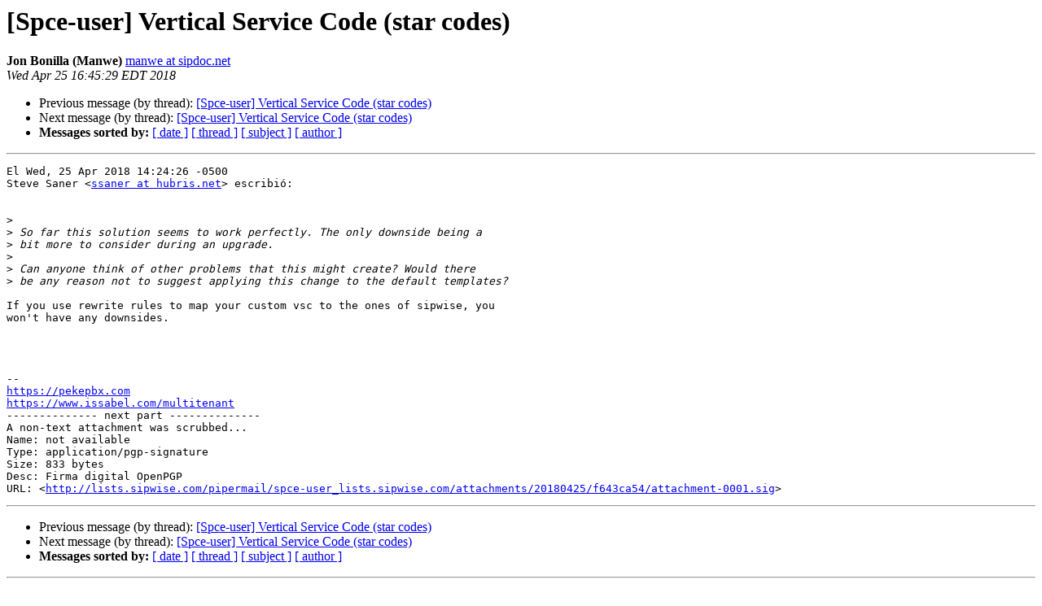

--- FILE ---
content_type: text/html
request_url: https://lists.sipwise.com/pipermail/spce-user_lists.sipwise.com/2018-April/027484.html
body_size: 1117
content:
<!DOCTYPE HTML PUBLIC "-//W3C//DTD HTML 4.01 Transitional//EN">
<HTML>
 <HEAD>
   <TITLE> [Spce-user] Vertical Service Code (star codes)
   </TITLE>
   <LINK REL="Index" HREF="index.html" >
   <LINK REL="made" HREF="mailto:spce-user%40lists.sipwise.com?Subject=Re%3A%20%5BSpce-user%5D%20Vertical%20Service%20Code%20%28star%20codes%29&In-Reply-To=%3C20180425224529.29c94411%40multivac%3E">
   <META NAME="robots" CONTENT="index,nofollow">
   <style type="text/css">
       pre {
           white-space: pre-wrap;       /* css-2.1, curent FF, Opera, Safari */
           }
   </style>
   <META http-equiv="Content-Type" content="text/html; charset=us-ascii">
   <LINK REL="Previous"  HREF="027483.html">
   <LINK REL="Next"  HREF="027485.html">
 </HEAD>
 <BODY BGCOLOR="#ffffff">
   <H1>[Spce-user] Vertical Service Code (star codes)</H1>
    <B>Jon Bonilla (Manwe)</B> 
    <A HREF="mailto:spce-user%40lists.sipwise.com?Subject=Re%3A%20%5BSpce-user%5D%20Vertical%20Service%20Code%20%28star%20codes%29&In-Reply-To=%3C20180425224529.29c94411%40multivac%3E"
       TITLE="[Spce-user] Vertical Service Code (star codes)">manwe at sipdoc.net
       </A><BR>
    <I>Wed Apr 25 16:45:29 EDT 2018</I>
    <P><UL>
        <LI>Previous message (by thread): <A HREF="027483.html">[Spce-user] Vertical Service Code (star codes)
</A></li>
        <LI>Next message (by thread): <A HREF="027485.html">[Spce-user] Vertical Service Code (star codes)
</A></li>
         <LI> <B>Messages sorted by:</B> 
              <a href="date.html#27484">[ date ]</a>
              <a href="thread.html#27484">[ thread ]</a>
              <a href="subject.html#27484">[ subject ]</a>
              <a href="author.html#27484">[ author ]</a>
         </LI>
       </UL>
    <HR>  
<!--beginarticle-->
<PRE>El Wed, 25 Apr 2018 14:24:26 -0500
Steve Saner &lt;<A HREF="http://lists.sipwise.com/mailman/listinfo/spce-user_lists.sipwise.com">ssaner at hubris.net</A>&gt; escribi&#243;:


&gt;<i> 
</I>&gt;<i> So far this solution seems to work perfectly. The only downside being a 
</I>&gt;<i> bit more to consider during an upgrade.
</I>&gt;<i> 
</I>&gt;<i> Can anyone think of other problems that this might create? Would there 
</I>&gt;<i> be any reason not to suggest applying this change to the default templates?
</I>
If you use rewrite rules to map your custom vsc to the ones of sipwise, you
won't have any downsides.




-- 
<A HREF="https://pekepbx.com">https://pekepbx.com</A>
<A HREF="https://www.issabel.com/multitenant">https://www.issabel.com/multitenant</A>
-------------- next part --------------
A non-text attachment was scrubbed...
Name: not available
Type: application/pgp-signature
Size: 833 bytes
Desc: Firma digital OpenPGP
URL: &lt;<A HREF="http://lists.sipwise.com/pipermail/spce-user_lists.sipwise.com/attachments/20180425/f643ca54/attachment-0001.sig">http://lists.sipwise.com/pipermail/spce-user_lists.sipwise.com/attachments/20180425/f643ca54/attachment-0001.sig</A>&gt;
</PRE>

<!--endarticle-->
    <HR>
    <P><UL>
        <!--threads-->
	<LI>Previous message (by thread): <A HREF="027483.html">[Spce-user] Vertical Service Code (star codes)
</A></li>
	<LI>Next message (by thread): <A HREF="027485.html">[Spce-user] Vertical Service Code (star codes)
</A></li>
         <LI> <B>Messages sorted by:</B> 
              <a href="date.html#27484">[ date ]</a>
              <a href="thread.html#27484">[ thread ]</a>
              <a href="subject.html#27484">[ subject ]</a>
              <a href="author.html#27484">[ author ]</a>
         </LI>
       </UL>

<hr>
<a href="http://lists.sipwise.com/mailman/listinfo/spce-user_lists.sipwise.com">More information about the Spce-user
mailing list</a><br>
</body></html>
